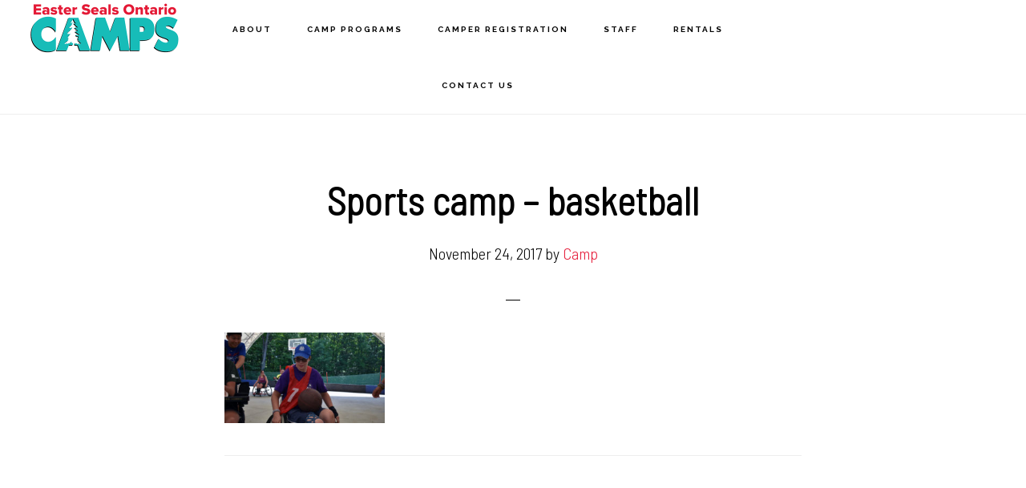

--- FILE ---
content_type: text/css
request_url: https://www.eastersealscamps.org/wp-content/themes/infinity-pro/camp.css?ver=6.9
body_size: 5921
content:
@charset "utf-8";
/* CSS Document */

/*The CSS sheet is called into the infinity-pro theme via the fuctions php file using this code:

function custom_style_sheet() {
wp_enqueue_style( 'custom-styling', get_stylesheet_directory_uri() . '/camp.css' );
}
add_action('wp_enqueue_scripts', 'custom_style_sheet'); */

/* Displaying Footer on Front Page
This line is commented out in the front-page.php - remove_theme_support( 'genesis-footer-widgets' );
-------*/

/* Google fonts (matching code in fuctions.php)
   font-family: 'Barlow Semi Condensed', sans-serif; 
   font-family: 'Alegreya Sans SC', sans-serif;

*/

/* Replace default font for entire site
---------------------------------------------------*/

/*.header-image.front-page .genesis-nav-menu a {
	color: #e51937;	
} */


body {
	background-color: #fff;
	color: #000;
	font-family: 'Barlow Semi Condensed', sans-serif;
	font-size: 22px;
	font-size: 2.2rem;
	font-weight: 400;
	line-height: 1.75;
	margin: 0;
}

h1,
h2,
h3,
h4,
h5,
h6 {
	font-family: 'Barlow Semi Condensed', sans-serif;
	font-weight: 700;
	line-height: 1.2;
	margin: 0 0 20px;
}


input,
select,
textarea {
	background-color: #f5f5f5;
	border: 1px solid #eee;
	border-radius: 0;
	color: #000;
	font-family: 'Barlow Semi Condensed', sans-serif;
	font-size: 20px;
	font-size: 2rem;
	-webkit-font-smoothing: antialiased;
	font-weight: 400;
	line-height: 1.5;
	padding: 20px;
	width: 100%;
}

.intro {
	font-size: 24px;
	font-size: 2.4rem;
	font-style: normal;
	margin-bottom: 40px;
	text-align: center;
}

blockquote,
cite,
em,
i {
	font-style: normal;
}

/* Homepage Camp Program Boxes 
----------------------------------------------------*/

#front-page-4 a{color: #000000;}

.content-box {border: #dddddd solid 1px;}

.fade-out {
  -webkit-transition:opacity .5s ease-out;
  -moz-transition:opacity .5s ease-out;
  -ms-transition:opacity .5s ease-out;
  -o-transition:opacity .5s ease-out;
  transition:opacity .5s ease-out;
}

.fade-out:hover {
  opacity:0.3;
} 

@-webkit-keyframes wobble {
  16.65% {
    -webkit-transform: translateY(8px);
    transform: translateY(8px);
  }
  33.3% {
    -webkit-transform: translateY(-6px);
    transform: translateY(-6px);
  }
  49.95% {
    -webkit-transform: translateY(4px);
    transform: translateY(4px);
  }
  66.6% {
    -webkit-transform: translateY(-2px);
    transform: translateY(-2px);
  }
  83.25% {
    -webkit-transform: translateY(1px);
    transform: translateY(1px);
  }
  100% {
    -webkit-transform: translateY(0);
    transform: translateY(0);
  }
}

@keyframes wobble {
  16.65% {
    -webkit-transform: translateY(8px);
    -ms-transform: translateY(8px);
    transform: translateY(8px);
  }
  33.3% {
    -webkit-transform: translateY(-6px);
    -ms-transform: translateY(-6px);
    transform: translateY(-6px);
  }
  49.95% {
    -webkit-transform: translateY(4px);
    -ms-transform: translateY(4px);
    transform: translateY(4px);
  }
  66.6% {
    -webkit-transform: translateY(-2px);
    -ms-transform: translateY(-2px);
    transform: translateY(-2px);
  }
  83.25% {
    -webkit-transform: translateY(1px);
    -ms-transform: translateY(1px);
    transform: translateY(1px);
  }
  100% {
    -webkit-transform: translateY(0);
    -ms-transform: translateY(0);
    transform: translateY(0);
  }
}

.wobble {
  display: inline-block;
  -webkit-transform: translateZ(0);
  -ms-transform: translateZ(0);
  transform: translateZ(0);
  box-shadow: 0 0 1px rgba(0, 0, 0, 0);
}

.wobble:hover {
  -webkit-animation-name: wobble;
  animation-name: wobble;
  -webkit-animation-duration: 1s;
  animation-duration: 1s;
  -webkit-animation-timing-function: ease-in-out;
  animation-timing-function: ease-in-out;
  -webkit-animation-iteration-count: 1;
  animation-iteration-count: 1;
}





/* Homepage Camp Program Boxes
----------------------------------------------------*/

.front-page-6 img{
	/*float: left;*/
	padding: 50px 50px 50px 0;
	margin: 50px 50px 50px 0;
	border-right: 2px solid #000000;
}

.front-page-6 p {
	text-align: left;
}

.front-page-7 img{
	float: left;
	padding: 50px 50px 50px 0;
	margin: 50px 50px 50px 0;
	border-right: 2px solid rgba(255, 255, 255, .3);
	clear: both;
}

.front-page-7 p {
	text-align: left;
}


/* Buttons
---------------------------------------------------*/
.button { margin: 10px;}

.button.large {
	font-size: 12px;
	font-size: 1.4rem;
	font-weight: 500;
	padding: 20px 30px;
}


/* Application Boxes - Application Page
----------------------------------------------------*/

.application_box {
	text-align: center;
	width: 40%;
	background-color: #f5f5f5;
	float: left;
	padding: 25px;
	margin: 0px 25px 20px 25px;
	border: #dddddd solid 1px;
}

.application_box h4 { 
	font-family: 'Alegreya Sans SC', sans-serif;
	font-size: 1.4rem;
	letter-spacing: 2px;
	text-transform: uppercase;
	margin-top: -25px;
}

.application_box a.button {
	background-color: #000;	
}

 .application_box .button:hover {
	background-color: #e51937;	
}

/*  MOBILE SETTTIGNS
----------------------------------------------------------------------------*/

@media only screen and (max-width:1024px) {
	
	.application_box {
	text-align: center;
	width: 100%;
	background-color: #f5f5f5;
	float: left;
	padding: 10px;
	margin: 10px auto;
	border: #dddddd solid 1px;
}
	
}

@media only screen and (max-width: 767px) {
	
	.front-page-5 p {font-weight: 600; text-align:left; }

	
	.front-page-6 img { border: none; float: none; display: block; margin: 0 auto; padding:0;}
	
	#front-page-6 a.alignleft { float: none; text-align:none; margin: none;}
	
	
	.front-page-7 img{  border: none; float: none; display: block; margin: 0 auto; margin-bottom: 50px; padding:0;}
	
	#front-page-7a.alignleft { float: none; text-align:none; margin: none;}
	
	.bull { display:none;} /* hides bullet on the homepage*/
	
}


@media only screen and (max-width: 580px) {
	
}

@media only screen and (max-width: 480px) {
	
	
}


